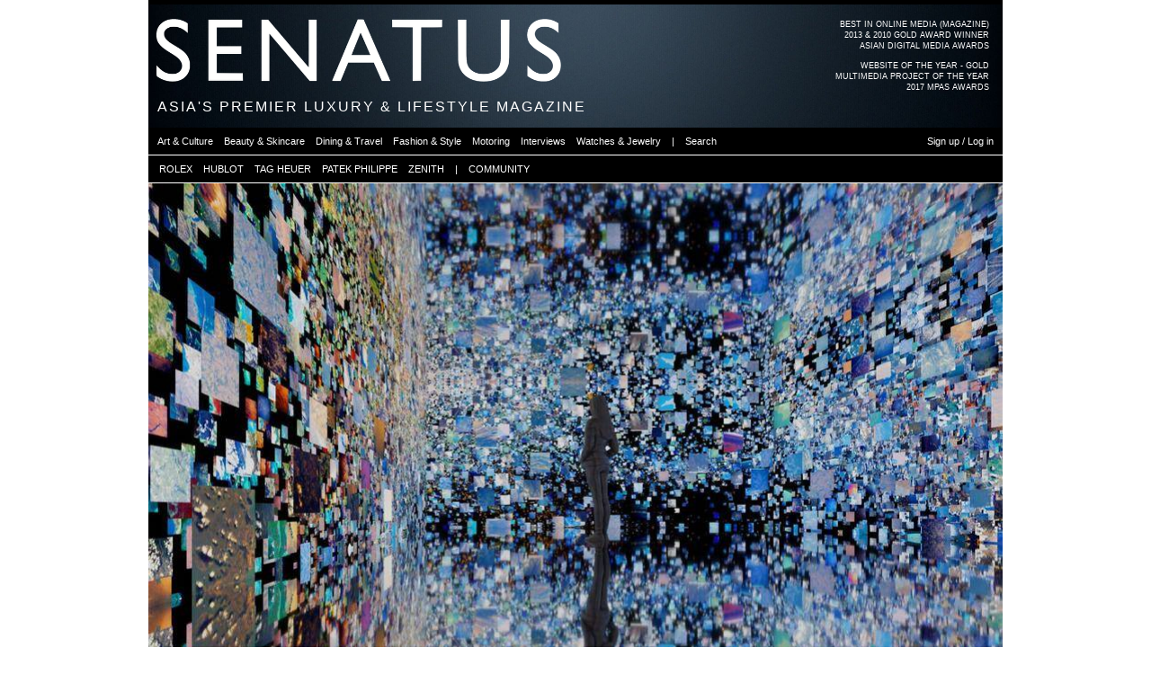

--- FILE ---
content_type: text/html; charset=utf-8
request_url: https://senatus.net/article/op3n-whale-nft-exhibition-assets-valued-over-us100-million-take-place-during-token2049-singapore/
body_size: 9042
content:
<!DOCTYPE html>
<!--[if lt IE 7]>      <html class="no-js lt-ie9 lt-ie8 lt-ie7"> <![endif]-->
<!--[if IE 7]>         <html class="no-js lt-ie9 lt-ie8"> <![endif]-->
<!--[if IE 8]>         <html class="no-js lt-ie9"> <![endif]-->
<!--[if gt IE 8]><!--> <html class="no-js"> <!--<![endif]-->
    <head>
        <meta charset="utf-8">
        <meta http-equiv="X-UA-Compatible" content="IE=edge">
        <meta name="bitly-verification" content="b38269077330"/>
        
    <link rel="apple-touch-icon" sizes="57x57" href="/media/img/favicon3/apple-icon-57x57.png">
    <link rel="apple-touch-icon" sizes="60x60" href="/media/img/favicon3/apple-icon-60x60.png">
    <link rel="apple-touch-icon" sizes="72x72" href="/media/img/favicon3/apple-icon-72x72.png">
    <link rel="apple-touch-icon" sizes="76x76" href="/media/img/favicon3/apple-icon-76x76.png">
    <link rel="apple-touch-icon" sizes="114x114" href="/media/img/favicon3/apple-icon-114x114.png">
    <link rel="apple-touch-icon" sizes="120x120" href="/media/img/favicon3/apple-icon-120x120.png">
    <link rel="apple-touch-icon" sizes="144x144" href="/media/img/favicon3/apple-icon-144x144.png">
    <link rel="apple-touch-icon" sizes="152x152" href="/media/img/favicon3/apple-icon-152x152.png">
    <link rel="apple-touch-icon" sizes="180x180" href="/media/img/favicon3/apple-icon-180x180.png">
    <link rel="icon" type="image/png" sizes="192x192"  href="/media/img/favicon3/android-icon-192x192.png">
    <link rel="icon" type="image/png" sizes="32x32" href="/media/img/favicon3/favicon-32x32.png">
    <link rel="icon" type="image/png" sizes="96x96" href="/media/img/favicon3/favicon-96x96.png">
    <link rel="icon" type="image/png" sizes="16x16" href="/media/img/favicon3/favicon-16x16.png">
    <link rel="manifest" href="/media/img/favicon3/manifest.json">
    <meta name="msapplication-TileColor" content="#da532c">
    <meta name="msapplication-TileImage" content="/media/img/favicon3/ms-icon-144x144.png">
    <meta name="theme-color" content="#000000">

    <!--<link rel="shortcut icon" href="/media/img/favicon3/favicon.ico">-->
    <meta name="apple-mobile-web-app-title" content="Senatus">
    <meta name="application-name" content="Senatus">

    
        

        
            <meta property="fb:admins" content="313403"/>
        
        
            <meta property="fb:app_id" content="6037666037"/>
        
    

    
        <meta property="og:locale" content="en_US"/>

        <meta name="twitter:site" content="@senatusnet">
    

    
        <meta property="article:publisher" content="https://www.facebook.com/senatus.net" />
    

    <meta content="width=device-width" name="viewport"/>

    <!--page specific meta-->
    
    <meta name="title" content="OP3N WHALE NFT Exhibition with Assets Valued Over US$100 Million to Take Place during TOKEN2049 in Singapore | SENATUS" />
    <meta name="description" content="" />
    <link rel="image_src" href="//senatus.net/media/files/myerscms_cache/senatus_DsbzAG_displayfb4.jpg" type="image/jpeg" />
    <meta property="og:title" content="OP3N WHALE NFT Exhibition with Assets Valued Over US$100 Million to Take Place during TOKEN2049 in Singapore | SENATUS Magazine"/>
    <meta property="og:description" content="" />
    <meta property="og:site_name" content="SENATUS"/>
    <meta property="og:image" content="https://senatus.net/media/files/myerscms_cache/senatus_DsbzAG_displayfb4.jpg"/>
    <meta property="og:type" content="article"/>
    <meta property="og:url" content="https://senatus.net/article/op3n-whale-nft-exhibition-assets-valued-over-us100-million-take-place-during-token2049-singapore/"/>

    <meta name="thumbnail" content="//senatus.net/media/files/myerscms/senatus_DsbzAG.jpg" />

    <link rel="alternate" type="application/rss+xml" title="RSS 2.0" href="https://senatus.net/rss/" />

    <meta name="twitter:card" content="summary_large_image">
    <meta name="twitter:title" content="OP3N WHALE NFT Exhibition with Assets Valued Over US$100 Million to Take Place during TOKEN2049 in Singapore | SENATUS Magazine">
    <meta name="twitter:description" content="">
    <meta name="twitter:image" content="https://senatus.net/media/files/myerscms_cache/senatus_DsbzAG_displayfb4.jpg">



    <!--Global CSS-->
    
        <link rel="stylesheet" type="text/css" href="/media/css/main_aggregated.css?version=1764526039.0&files=4"/>
    
    

    <!--page specific css-->
    
    <link href="/media/app/threadedcomments/css/comments.css?v=1" type="text/css" rel="stylesheet">    <script type="text/javascript">        function delete_prompt(comment_id){            href = "/comments/comment/"+comment_id+"/delete/";            $('<div class="double-row"></div>').load(href, function(){ $(this).modal({containerCss: {width: 295}}) });        }                function show_reply(){            x=$(this);            x.parents(".threadItem").next().slideToggle("fast");        }    </script>
    <link rel="stylesheet" type="text/css" href="/media/app/myerscms/css/article.css?version=1433615029.0">


    <!--Global JS-->
    <script src="//senatus.net/media/js/modernizr-2.6.2.min.js"></script>
    <script type="text/javascript">
        window.MOBILE_DEVICE = false;

        window.SENATUS = {};
        window.SENATUS.GLOBAL = {
            
            'path_info': '/article/op3n-whale-nft-exhibition-assets-valued-over-us100-million-take-place-during-token2049-singapore/',
            't': '1768979929'
        };
    </script>
    <script type="text/javascript" src="//senatus.net/dynamic/site_base_js/?path_info=/article/op3n-whale-nft-exhibition-assets-valued-over-us100-million-take-place-during-token2049-singapore/&t=1768979929"></script>
    
        <script type="text/javascript" src="//senatus.net/media/js/main_aggregated.js?version=1764526039.0&files=25"></script>
    
    

<link rel="stylesheet" type="text/css" href="/media/app/ads/css/ads.css?version=1604111796.0">


    <script type="text/javascript" src="/media/js/swfobject/swfobject.js?version=1250722956.0"></script>
    <script type="text/javascript">
        $(document).ready(function(){
             
        });
    </script>





    <script type="text/javascript">
    function flag_action(slug, el){
        $(el).next().show(); // show loading gif
        var li = $(".flag."+slug);
        var href = $("a", li);
        href.attr('onclick', '');
        url = href.attr('rel');
        $.get( url, {}, function( data ){
                $(".flag."+slug).each(function(){
                    if (($(this).hasClass('alist_action')) && (data.is_added)){
                        $(this).html('&nbsp;');
                    } else {
                        $(this).html(data.html_code);
                    }
                });
        }, 'json' );
    }
</script>



    <!-- Begin comScore Tag -->
    <script>
      var _comscore = _comscore || [];
      _comscore.push({ c1: "2", c2: "20480663" });
      (function() {
        var s = document.createElement("script"), el = document.getElementsByTagName("script")[0]; s.async = true;
        s.src = (document.location.protocol == "https:" ? "https://sb" : "http://b") + ".scorecardresearch.com/beacon.js";
        el.parentNode.insertBefore(s, el);
      })();
    </script>
    <noscript>
      <img src="https://sb.scorecardresearch.com/p?c1=2&c2=20480663&cv=2.0&cj=1" />
    </noscript>
    <!-- End comScore Tag -->

    <script type='text/javascript' src='https://platform-api.sharethis.com/js/sharethis.js#property=6905ac479d69964474fab157&product=sop' async='async'></script>

    


    <!--page specific js-->
    
    
    
<link href="/media/app/flag/css/flag.css?version=1250722954.0" type="text/css" rel="stylesheet" />


    
        <script type="text/javascript" src="/media/js/article_aggregated.js?version=1764526052.0&files=3"></script>
    
    <!--script type="text/javascript" src="//s7.addthis.com/js/300/addthis_widget.js#pubid=ra-55804b5856981436"></script--!>
    <script type="text/javascript">
        $(document).ready(function(){
            
            
                infinite_scroll_article();
            
            //addthis.init();
            limit_visits();
            comment_collapse();
            mobile_insert_ad();
        });
    </script>


    <title>
    OP3N WHALE NFT Exhibition with Assets Valued Over US$100 Million to Take Place during TOKEN2049 in Singapore
 | SENATUS</title>

    <!--All our IE-specific css-->
    <!--[if IE 6]>
    <link rel="stylesheet" type="text/css" href="/media/css/ie6.css?version=1527273403.0">
    <style type="text/css">
        img, div, p, li { behavior: url(/media/iepngfix.htc) }
    </style>
    <![endif]-->

    <!--[if lt IE 8]>
    <script src="//ie7-js.googlecode.com/svn/version/2.0(beta3)/IE8.js" type="text/javascript"></script>
    <![endif]-->


    </head>
    <body id="screen" class="no_fixed_footer">
        
    
    <div id="fb-root"></div>
<script>(function(d, s, id) {
    var js, fjs = d.getElementsByTagName(s)[0];
    if (d.getElementById(id)) return;
    js = d.createElement(s); js.id = id;
    js.src = "//connect.facebook.net/en_US/all.js#xfbml=1&appId=6037666037";
    fjs.parentNode.insertBefore(js, fjs);
    }(document, 'script', 'facebook-jssdk'));
</script>



    


    <div class="yui-t6" id="doc2">
        
            <div id="header_ad_placeholder"></div>
        

        
            <div id="hd">
                
                    <div id='award-top-right'>
                         <a class="clearfix" href="//senat.us/1iqeKkS">
                             <ul class="first">
                                <li>BEST IN ONLINE MEDIA (MAGAZINE)</li>
                                <li>2013 & 2010 GOLD AWARD WINNER</li>
                                <li>ASIAN DIGITAL MEDIA AWARDS</li>
                             </ul>
                         </a>
                         <a class="clearfix">
                             <ul>
                                 <li>WEBSITE OF THE YEAR - GOLD</li>
                                 <li>MULTIMEDIA PROJECT OF THE YEAR</li>
                                 <li>2017 MPAS AWARDS</li>
                             </ul>
                         </a>
                    </div>
                    <div id="logo" style='background-image:url("/media/files/skin/senatusheader.jpg?version=1759985535.0")'>
                        <a href="/">
                            <div id="senatus_logo"></div>
                        </a>
                    </div>

                    <div id="header_text">
                        <h1 class="not_scrolled">
                            ASIA'S PREMIER LUXURY & LIFESTYLE MAGAZINE
                        </h1>
                        <h1 class="scrolled hidden">
                            <a href="/">
                                SENATUS.NET
                            </a>
                        </h1>
                    </div>

                    

                    

<ul class="sf-menu" id="main-menu">
     
        <li><a class="first active" href="/magazine/"><div class="not_scrolled">MAGAZINE</div><div class="scrolled">SENATUS.NET</div></a></li>
        <li><a href="/login/">NETWORK</a></li>
        <li><a  href="/community/">COMMUNITY</a></li>
        <li><a  href="/login/">LOGIN OR SIGNUP</a></li>
    
</ul>

<ul id="secondary_menu">
    <div id="secondary_menu_outer">
        <div id="secondary_menu_inner">
             
                
                
                
                    <li><a href="/magazine/art/" class=""><span>Art & Culture</span></a></li><div class="menu-sep"></div>
                    <li><a href="/magazine/beauty/" class=""><span>Beauty & Skincare</span></a></li><div class="menu-sep"></div>
                    <li><a href="/magazine/dining-travel/" class=""><span>Dining & Travel</span></a></li><div class="menu-sep"></div>
                    <li><a href="/magazine/fashion/" class=""><span>Fashion & Style</span></a></li><div class="menu-sep"></div>
                    <li><a href="/magazine/motoring/" class=""><span>Motoring</span></a></li><div class="menu-sep"></div>
                    <li><a href="/magazine/interviews/" class=""><span>Interviews</span></a></li><div class="menu-sep"></div>
                    <li><a href="/magazine/watches-jewelry/" class=""><span>Watches & Jewelry</span></a></li><div class="menu-sep"></div>
                
                <li><a><span>|</span></a></li><div class="menu-sep"></div>
                <li><a href="#" onclick="return search_button_clicked(this);"><span>Search</span></a></li><div class="menu-sep"></div>
                <li class="fright"><a href="/login/"><span>Sign up / Log in</span></a></li><div class="menu-sep"></div>
            
        </div>
    </div>
</ul>

<ul id="quick_links" class="anonymous">
    <div id="quick_links_outer">
        <div id="quick_links_inner">
            <div class="menu-sep"></div>
            <div class="menu-sep"></div>
            <li><a href="/rolex/"><span>ROLEX</span></a></li>
            <div class="menu-sep"></div>
            <li><a href="/hublot/"><span>HUBLOT</span></a></li>
            <div class="menu-sep"></div>
            <li><a href="/tag-heuer/"><span>TAG HEUER</span></a></li>
            <div class="menu-sep"></div>
            <li><a href="/patek/"><span>PATEK PHILIPPE</span></a></li>
            <div class="menu-sep"></div>
            <li><a href="/zenith/"><span>ZENITH</span></a></li>
            <div class="menu-sep"></div>
            <li><a><span>|</span></a></li>
            <div class="menu-sep"></div>
            <li><a href="/community/"><span>COMMUNITY</span></a></li>
            <div class="menu-sep"></div>
            
        </div>
    </div>
</ul>



                
            </div>
        

        <div id="bd">
            
    
        <div class="wide_galleria">
            
                
                    
                        


<div class="yui-g">
    <div class="slideshow_wrapper clearfix displaywidetall">
        <div class="slideshow galleria_container clearfix" style="height: 534px">
        </div>

        <div class="carousel clearfix">
            <div class="carousel clearfix">
                <ul class="gallery clearfix">
                    
                        
                            <li class="firstlast">
                                <img src="//senatus.net/media/files/myerscms_cache/senatus_DsbzAG_displaywidetall.jpg" data-orig-img="//senatus.net/media/files/myerscms_cache/senatus_DsbzAG_displaywidetall2xv2.jpg" alt="" title="" />
                                <div class="main-caption" rel="//senatus.net/media/files/myerscms_cache/senatus_DsbzAG_displaywidetall.jpg"><h2>OP3N WHALE NFT Exhibition with Assets Valued Over US$100 Million to Take Place during TOKEN2049 in Singapore</h2></div>
                                <div class="sub-caption" rel="//senatus.net/media/files/myerscms_cache/senatus_DsbzAG_displaywidetall.jpg"></div>
                            </li>
                        
                    
                </ul>
            </div>
        </div>
    </div>
</div>


                    
                
            
        </div>

        
    

            <div id="yui-main">
                <div class="yui-b">
                    <div class="yui-g">
                        
                    </div>
                    
    

                    <div class="yui-g content">
                        
    
        














        <div class="breadcrumbs_wrapper clearfix">
        <div class="breadcrumbs">
            
                <a href="/magazine/">HOME</a> &raquo; 
            
                <a href="/magazine/cryptocurrency-nft/">Cryptocurrency &amp; NFT</a>
            
        </div>
        <div class="breadcrumbs_extra ">
            
                <a href="/magazine/singaporestrong/">Happening in SINGAPORE</a>
            
        </div>
    </div>





<div class="article-title clearfix">
    <h2>OP3N WHALE NFT Exhibition with Assets Valued Over US$100 Million to Take Place during TOKEN2049 in Singapore</h2>
</div>

    <div class="pub_date clearfix">
        22 September 2022
    </div>



    <div class="addthis article_fb_like">
        <div class="addthis-btn">
        <div class="addthis_sharing_toolbox"></div>
        </div>
    </div>
    <div class="sharethis-inline-share-buttons"></div>




<div class="article-content lang-en clearfix">
    <div class="article_spacer"></div>
    

    
        
        
            <div><p>By <a href="mailto:natalie@senatus.net"><strong>Natalie White</strong></a></p><p><span class="dropcap">T</span>OKEN2049 has added a first-of-its-kind, immersive NFT experience, entitled the OP3N WHALE NFT Exhibition, at its upcoming Singapore edition from 28 to 29 September.</p><p>The exhibition will be presenting NFT assets with a market value exceeding US$100 million &#8212; the first time such a collection owned by a single entity has ever been on display to the public.&#160;</p><p class="inline_ad"></p><p>The exhibition was developed by OP3N, a launchpad for IP and communities in Web3, and WHALE, the omni-versal membership club with a treasury that includes the world&#8217;s largest collection of rare, high-value NFTs spanning gaming, art, and virtual real estate.</p><p class="inline_ad2"></p><p>Showcasing creatives, brands, and curators from the region that exemplify the global dynamic of East Meets West, the exhibition will make its exclusive debut at Asia&#8217;s largest Web3 event and TOKEN2049&#8217;s largest-ever conference in its history.</p><p>The exhibition includes artworks by renowned digital artist Pak, famed for spearheading Sotheby&#8217;s first-ever NFT sale; leading glitch artist XCOPY; Milanese artist duo Hackatao; and award-winning Asian-American photographer Michael Yamashita. &#160;</p><p>TOKEN2049 Singapore will also feature a rotating display of generative art masterpieces from New York City&#8217;s Museum of Modern Art (MoMA)&#8217;s permanent collection artist Brendan Dawes and Instagram photography sensation Ryosuke Kosuge. These works will be displayed at WHALE&#8217;s solo booth at the conference.&#160;</p><p>Renowned NFT collector and WHALE founder WhaleShark, said: <em>&#8220;Non Fungible technology has ignited a global digital renaissance of art and culture, and the ability to partner with TOKEN2049 and OP3N to showcase some of the earliest and most renowned pioneers of this sector is truly an honor. The exhibition puts the spotlight on this inevitable revolution of the arts with a focus on a time-tested creative industry rather than the flavor of the month.&#8221;</em></p><p>In addition, attendees will be able to see OP3N&#8217;s latest NFT drop &#8220;A3&#8221;, developed by YOON and VERBAL who are behind the iconic Tokyo-based fashion brand AMBUSH&#174;. The iconic phygital &#8220;A3&#8221; NFT will be uniquely presented in a glass display case on the exhibition floor.&#160;</p><p><em>&#8220;Art, culture and technology are intersecting in exciting and completely new ways, with many industry firsts taking place around the globe,&#8221;</em> said Jaeson Ma, Co-Chief Executive Officer and Founder of OP3N, the world&#8217;s preeminent contemporary NFT experience brand. <em>&#8220;From digital creators and traditional artists to fashion brands such as AMBUSH who&#8217;s been expanding their presence in the NFT space, we&#8217;re bringing together an incredible pool of talent to celebrate and honor their work.&#8221;</em></p>

<p><img src="https://cache2.senatus.net/files/myerscms/senatus__cA4YH.png?versionId=IJXv6QIV54jbnbCF4cKavAjRarpvto.6" width="100%"></p>

<p>TOKEN2049 Singapore&#8217;s agenda will be featuring a series of discussions touching on the latest developments in the Web3 ecosystem &#8212; from the global macro narrative for crypto, the rise of Web3 gaming, the emerging social and creator economy, the future of AI and generative art, present and future Web3 infrastructure, and many more.&#160;</p>

<p>For more information and continued updates on TOKEN2049 Singapore, <a href="https://www.asia.token2049.com/">www.asia.token2049.com</a></p>
</div>
        
        
    
</div>


    <div class="addthis article_fb_like">
        <div class="addthis-btn">
            <div class="addthis_sharing_toolbox"></div>
        </div>
    </div>






<div class="mobile_insert_ad"></div>

<div class="article_blocks">
    
        
            






    <div class="black-strip expandable">
        <h2>More from Happening in SINGAPORE</h2>
    </div>

    

    <div class="article-list recent_albums recent_articles_and_albums expandable2 clearfix">
        
            
                <div class="article article2   ">
                    <a class="title imglink" href='/article/bts-prepares-historic-four-night-takeover-singapore-december/'>
                        <img src="//cache2.senatus.net/files/myerscms_cache/senatus_pKjouW_display316.jpg" data-orig-img="//cache2.senatus.net/files/myerscms_cache/senatus_pKjouW_display632.jpg" />
                    </a>
                    
                        <p class="ctitle"><a href="/magazine/entertainment/">Entertainment &amp; Media</a></p>
                    
                    <a class="title" href='/article/bts-prepares-historic-four-night-takeover-singapore-december/'><h2>BTS prepares for a historic four night takeover of Singapore this December</h2></a>
                    
                </div>
            
        
            
                <div class="article article2 last ">
                    <a class="title imglink" href="/album/view/17257">
                        <img src="//cache2.senatus.net/files/albums/display316/senatus_R7AzSj.jpg" data-orig-img="//cache2.senatus.net/files/albums/display632/senatus_R7AzSj.jpg" />
                    </a>
                    
                        <p class="ctitle"><a href="/magazine/watches-jewelry/">Watches &amp; Jewelry</a></p>
                    
                    <a class="title" href="/album/view/17257"><h2>Jacob &amp; Co. brings its star-studded universe to the heart of Singapore</h2></a>
                    
                </div>
            
        
            
                <div class="article article2 last hidden show_on_expansion">
                    <a class="title imglink" href="/album/view/17256">
                        <img src="//cache2.senatus.net/files/albums/display316/senatus_hODQZ8.jpeg" data-orig-img="//cache2.senatus.net/files/albums/display632/senatus_hODQZ8.jpeg" />
                    </a>
                    
                        <p class="ctitle"><a href="/magazine/watches-jewelry/">Watches &amp; Jewelry</a></p>
                    
                    <a class="title" href="/album/view/17256"><h2>Van Cleef &amp; Arpels invites you to a silver winter dreamscape in Singapore</h2></a>
                    
                </div>
            
        
    </div>

    <div class="more clearfix conditionally_expandable">
        <a class="right-link more-button" href="/magazine/singaporestrong/">More</a>
    </div>





        
    

    
        
            


<div class="black-strip expandable">
	<h2>Newest Articles</h2>
</div>



<div class="article-list magazine-articles clearfix expandable">
	
    <div class="article_row  clearfix expandable2 ">
        
            <div class="article article2  " data-id="3892">
                <a class="title imglink" href="/article/hublot-big-bang-tourbillon-novak-djokovic-goat-edition-grand-slam-sartorial-performance/">
                    <img src="//cache2.senatus.net/files/myerscms_cache/senatus_IWs_DI_display316.gif" data-orig-img="//cache2.senatus.net/files/myerscms_cache/senatus_IWs_DI_display632.gif" title="" alt="" />
                </a>
                <p class="ctitle"><a href="/magazine/watches-jewelry/">Watches &amp; Jewelry</a></p>
                <a class="title" href="/article/hublot-big-bang-tourbillon-novak-djokovic-goat-edition-grand-slam-sartorial-performance/"><h2>The Hublot Big Bang Tourbillon Novak Djokovic GOAT Edition Is A Grand Slam Of Sartorial Performance #LVMHWatchWeek2026</h2></a>
                
            </div>
        
            <div class="article article2 last " data-id="3891">
                <a class="title imglink" href="/article/zenith-debuts-blue-and-gold-mechanical-marvel-defy-skyline-tourbillon-skeleton-lvmhwatchweek2026/">
                    <img src="//cache2.senatus.net/files/myerscms_cache/senatus_3KegwU_display316.gif" data-orig-img="//cache2.senatus.net/files/myerscms_cache/senatus_3KegwU_display632.gif" title="" alt="" />
                </a>
                <p class="ctitle"><a href="/magazine/watches-jewelry/">Watches &amp; Jewelry</a></p>
                <a class="title" href="/article/zenith-debuts-blue-and-gold-mechanical-marvel-defy-skyline-tourbillon-skeleton-lvmhwatchweek2026/"><h2>Zenith debuts a blue and gold mechanical marvel with the DEFY Skyline Tourbillon Skeleton #LVMHWatchWeek2026</h2></a>
                
            </div>
        
    </div>

    <div class="article_row article_row_not_first clearfix expandable2 ">
        
            <div class="article article2 last hidden show_on_expansion" data-id="3890">
                <a class="title imglink" href="/article/zenith-presents-study-contrast-black-ceramic-and-gold-defy-skyline-skeleton-lvmhwatchweek2026/">
                    <img src="//cache2.senatus.net/files/myerscms_cache/senatus_kY1E4u_display316.gif" data-orig-img="//cache2.senatus.net/files/myerscms_cache/senatus_kY1E4u_display632.gif" title="" alt="" />
                </a>
                <p class="ctitle"><a href="/magazine/watches-jewelry/">Watches &amp; Jewelry</a></p>
                <a class="title" href="/article/zenith-presents-study-contrast-black-ceramic-and-gold-defy-skyline-skeleton-lvmhwatchweek2026/"><h2>Zenith presents a study in contrast with the black ceramic and gold DEFY Skyline Skeleton #LVMHWatchWeek2026</h2></a>
                
            </div>
        
    </div>




	<div class="more">
		<a class="right-link more-button" href="/magazine/">More</a>
	</div>
</div>



        

        
            


<div class="black-strip expandable">
	<h2>Articles from Cryptocurrency &amp; NFT</h2>
</div>



<div class="article-list magazine-articles clearfix expandable">
	
    <div class="article_row  clearfix expandable2 ">
        
            <div class="article article2  " data-id="3390">
                <a class="title imglink" href="/article/after-2049-closing-party-token2049/">
                    <img src="//senatus.net/media/files/myerscms_cache/senatus_Wo0pBo_display316.jpg" data-orig-img="//senatus.net/media/files/myerscms_cache/senatus_Wo0pBo_display632.jpg" title="" alt="" />
                </a>
                <p class="ctitle"><a href="/magazine/cryptocurrency-nft/">Cryptocurrency &amp; NFT</a></p>
                <a class="title" href="/article/after-2049-closing-party-token2049/"><h2>Held atop Marina Bay Sands, AFTER 2049, the Closing Party of TOKEN2049, Announces Headline DJ Acts</h2></a>
                
            </div>
        
            <div class="article article2 last " data-id="3362">
                <a class="title imglink" href="/article/token2049-singapore-set-be-largest-crypto-conference-region/">
                    <img src="//senatus.net/media/files/myerscms_cache/senatus_I3uuYQ_display316.jpeg" data-orig-img="//senatus.net/media/files/myerscms_cache/senatus_I3uuYQ_display632.jpeg" title="" alt="" />
                </a>
                <p class="ctitle"><a href="/magazine/cryptocurrency-nft/">Cryptocurrency &amp; NFT</a></p>
                <a class="title" href="/article/token2049-singapore-set-be-largest-crypto-conference-region/"><h2>TOKEN2049 in Singapore Set to become Largest Crypto Conference in the Region</h2></a>
                
            </div>
        
    </div>

    <div class="article_row article_row_not_first clearfix expandable2 ">
        
            <div class="article article2 last hidden show_on_expansion" data-id="3343">
                <a class="title imglink" href="/article/blockchain-fest-2022-marina-bay-sands/">
                    <img src="//senatus.net/media/files/myerscms_cache/senatus_i4MJcx_display316.jpg" data-orig-img="//senatus.net/media/files/myerscms_cache/senatus_i4MJcx_display632.jpg" title="" alt="" />
                </a>
                <p class="ctitle"><a href="/magazine/cryptocurrency-nft/">Cryptocurrency &amp; NFT</a></p>
                <a class="title" href="/article/blockchain-fest-2022-marina-bay-sands/"><h2>Blockchain Fest 2022 at Marina Bay Sands - Crypto Event of the Year takes place 2-3 June</h2></a>
                
            </div>
        
    </div>




	<div class="more">
		<a class="right-link more-button" href="/magazine/cryptocurrency-nft/">More</a>
	</div>
</div>



        

        
            <div class="black-strip expandable">
                <h2>
                    Photo Albums from Cryptocurrency &amp; NFT
                </h2>
            </div>
            
                




<div class="article-list recent_albums clearfix">
    
        <div class="article_row
        
        
        clearfix expandable2">
        <div class="article article2  ">
            <a class="title imglink" href='/album/view/15754'>
                <img src='//senatus.net/media/files/albums/display316/senatus_mxcaej.jpg' data-orig-img="//senatus.net/media/files/albums/display632/senatus_mxcaej.jpg"" />
            </a>
            
                <p class="ctitle"><a href="/magazine/cryptocurrency-nft/">Cryptocurrency &amp; NFT</a></p>
            
            <a class="title" href='/album/view/15754'><h2>Louis Vuitton and Yayoi Kusama to launch NFT collection </h2></a>
            
        </div>
        
    
        
        
        
        
        <div class="article article2 last ">
            <a class="title imglink" href='/album/view/14969'>
                <img src='//senatus.net/media/files/albums/display316/senatus_2RAI7z.jpg' data-orig-img="//senatus.net/media/files/albums/display632/senatus_2RAI7z.jpg"" />
            </a>
            
                <p class="ctitle"><a href="/magazine/cryptocurrency-nft/">Cryptocurrency &amp; NFT</a></p>
            
            <a class="title" href='/album/view/14969'><h2>Cristiano Ronaldo Signs Landmark Deal with Crypto Exchange Binancr</h2></a>
            
        </div>
        </div>
    
        <div class="article_row
        article_row_not_first
        hidden show_on_expansion
        clearfix expandable2">
        <div class="article article2 last hidden show_on_expansion">
            <a class="title imglink" href='/album/view/14961'>
                <img src='//senatus.net/media/files/albums/display316/senatus_3RVhuk.jpg' data-orig-img="//senatus.net/media/files/albums/display632/senatus_3RVhuk.jpg"" />
            </a>
            
                <p class="ctitle"><a href="/magazine/cryptocurrency-nft/">Cryptocurrency &amp; NFT</a></p>
            
            <a class="title" href='/album/view/14961'><h2>The Weeknd Partners with Binance in First Global Concert to Integrate Web 3.0 Technology</h2></a>
            
        </div>
        </div>
    

    
        <div class="more conditionally_expandable">
            
                <a class="right-link more-button" href="/photos/cryptocurrency-nft/">
            
                More
            </a>
        </div>
    
</div>



            
        

        
            <div class="black-strip expandable">
                <h2>Videos from Cryptocurrency &amp; NFT</h2>
            </div>
            
                



<div class="article-list videos_grid clearfix">
    
    
        
            
                <div class="article_row clearfix expandable2">
            
            <div class="article article2  " id="1" data-id="1344">
                <a class="title imglink" href="/tv/virtual-wearables-by-adidas-originals/">
                    <img src="//senatus.net/media/files/flv/img/cache/senatus_k5sDU5_flvplayer316.jpeg" data-orig-img="//senatus.net/media/files/flv/img/cache/senatus_k5sDU5_flvplayer632.jpeg">
                </a>
                
                    <p class="ctitle"><a href="/magazine/cryptocurrency-nft/">Cryptocurrency &amp; NFT</a></p>
                
                <a class="title" href="/tv/virtual-wearables-by-adidas-originals/">
                    <h2>Virtual Wearables by adidas Originals</h2>
                </a>
                
            </div>
            
        
            
            <div class="article article2 last " id="2" data-id="1336">
                <a class="title imglink" href="/tv/hm-metaverse-design-story/">
                    <img src="//senatus.net/media/files/flv/img/cache/senatus_9dpcOv_flvplayer316.jpeg" data-orig-img="//senatus.net/media/files/flv/img/cache/senatus_9dpcOv_flvplayer632.jpeg">
                </a>
                
                    <p class="ctitle"><a href="/magazine/fashion/">Fashion &amp; Style</a></p>
                
                <a class="title" href="/tv/hm-metaverse-design-story/">
                    <h2>H&amp;M Metaverse Design Story</h2>
                </a>
                
            </div>
            
        
            
            <div class="article article2  hidden show_on_expansion" id="3" data-id="1325">
                <a class="title imglink" href="/tv/cristiano-ronaldo-for-binance/">
                    <img src="//senatus.net/media/files/flv/img/cache/senatus__GA783_flvplayer316.jpg" data-orig-img="//senatus.net/media/files/flv/img/cache/senatus__GA783_flvplayer632.jpg">
                </a>
                
                    <p class="ctitle"><a href="/magazine/cryptocurrency-nft/">Cryptocurrency &amp; NFT</a></p>
                
                <a class="title" href="/tv/cristiano-ronaldo-for-binance/">
                    <h2>Cristiano Ronaldo Launches his First NFT Collection on Binance</h2>
                </a>
                
            </div>
            
                </div> <!-- article_row -->
            
        
    

    
        
            
                <div class="more conditionally_expandable">
                    <a class="right-link more-button" href="/tv/">
                        More
                    </a>
                </div>
            
        
    
</div> <!-- article-list -->




            
        
    
</div>

<div class="next_article_url">
    
        <a href="/article/after-2049-closing-party-token2049/"></a>
    
</div>


    

                        <div class="fans">
                            
                        </div>
                        <div class="flags">
                            
                        </div>
                    </div>
                </div>
            </div>
            
                <div class="yui-b rightbar ">
                    
    
                        
                            
                        
                        <div id="ad1_placeholder"></div>
                    


    

    
        




    

    
        


    <div class="right-block clearfix">
        <div class="black-strip">
            <h2>
                <div class="si_title_left">
                    Luxury
                </div>
                <div class="si_title_right">
                    on the web
                </div>
            </h2>
        </div>
        <div class="block-shared-in-group clearfix">
            <ul class="article-list clearfix">
                
                    <li class="clearfix">
                        <a href="https://senatus.net/shareditems/14937/url/" class="title imglink">
                            <img data-orig-img="//cache2.senatus.net/files/shareditems_cache/display280/senatus_jtiiyk.jpg" src="//cache2.senatus.net/files/shareditems_cache/display140/senatus_jtiiyk.jpg">
                        </a>
                        <div class="article">
                            <a href="https://senatus.net/shareditems/14937/url/" class="title"><h2>Kering sales slump as crisis deepens at Gucci</h2></a>
                        </div>
                    </li>
                
                    <li class="clearfix">
                        <a href="https://senatus.net/shareditems/14934/url/" class="title imglink">
                            <img data-orig-img="//cache2.senatus.net/files/shareditems_cache/display280/senatus_yZ4j9x.png" src="//cache2.senatus.net/files/shareditems_cache/display140/senatus_yZ4j9x.png">
                        </a>
                        <div class="article">
                            <a href="https://senatus.net/shareditems/14934/url/" class="title"><h2>Opinion: China&#8217;s luxury shift is a wake-up call for brands | Jing Daily</h2></a>
                        </div>
                    </li>
                
                    <li class="clearfix">
                        <a href="https://senatus.net/shareditems/14921/url/" class="title imglink">
                            <img data-orig-img="//cache2.senatus.net/files/shareditems_cache/display280/senatus_SemK4b.jpg" src="//cache2.senatus.net/files/shareditems_cache/display140/senatus_SemK4b.jpg">
                        </a>
                        <div class="article">
                            <a href="https://senatus.net/shareditems/14921/url/" class="title"><h2>Prada shows how to win in a luxury slow down</h2></a>
                        </div>
                    </li>
                 
            </ul>
        </div>
        <a href="/group/luxury/" class="more-button small-text right-link">More</a>
    </div>





    

                    
    
                        
                        <div id="ad2_placeholder"></div>
                    

                </div>
            
        </div> 

        <div id="ft" class="clearfix">
            
                <div class="clearfix">
                    <div class="col1">
                        <span>All Rights Reserved. SENATUS © 2026</span>
                    </div>
                    <div class="col2">
                        &nbsp;
                    </div>
                    <div class="col3">
                        <ul class="flatpages">
                            <li><a href="/about-us/">About Us</a></li>
                            <li><a href="/terms-of-use/">Terms of Use</a></li>
                            <li><a href="/contact/">Contact Us</a></li>
                        </ul>
                    </div>
                </div>
                <div class="clearfix">
                    <p class='disclaimer col1 tiny-text'>
                        SENATUS is a registered trademark of SENATUS PTE LTD. The material on this site may not be reproduced, distributed, transmitted, cached or used otherwise, except as expressly permitted in writing by SENATUS.
                    </p>
                    <p class='col2'>
                    </p>
                    <div class='disclaimer col3'>
                    </div>
                </div>
            
        </div>
        
            
        
        
        
    </div>

    <div id="debug" class="hidden">
    </div>

    <!-- Matomo -->
    <script>
      var _paq = window._paq = window._paq || [];
      /* tracker methods like "setCustomDimension" should be called before "trackPageView" */
      _paq.push(['trackPageView']);
      _paq.push(['enableLinkTracking']);
      (function() {
        var u="//analytics.senatus.net/";
        _paq.push(['setTrackerUrl', u+'matomo.php']);
        _paq.push(['setSiteId', '1']);
        var d=document, g=d.createElement('script'), s=d.getElementsByTagName('script')[0];
        g.async=true; g.src=u+'matomo.js'; s.parentNode.insertBefore(g,s);
      })();
    </script>

    <!-- Google tag (gtag.js) -->
    <script async src="https://www.googletagmanager.com/gtag/js?id=G-S4WLVQLE9F"></script>
    <script>
        window.dataLayer = window.dataLayer || [];
        function gtag(){dataLayer.push(arguments);}
        gtag('js', new Date());
        gtag('config', 'G-S4WLVQLE9F');
    </script>

    
        <div id="left_side_ad_placeholder"></div>
        <div id="right_side_ad_placeholder"></div>
    
    <div id="search_box_placeholder"></div>

    </body>
</html>




--- FILE ---
content_type: application/javascript
request_url: https://senatus.net/dynamic/site_base_js/?path_info=/article/op3n-whale-nft-exhibition-assets-valued-over-us100-million-take-place-during-token2049-singapore/&t=1768979929
body_size: 448
content:
var DYNAMIC_VARS = {"username": false, "fixed_footer_css": "\n\n\n\n\n\n", "user_box": "\n\n\n\n\n\n\n\n\n<div id=\"userbox\">\n\t\n        <div class=\"row1 clearfix anonymous\">\n            <form action=\"https://senatus.net/login/\" method=\"post\" class=\"clearfix\" id=\"login-page\" name=\"login_form\">\n\n                <div class=\"u clearfix\">\n                    <label for=\"id_username\" class=\"infield\">Username</label>\n                    <input id=\"id_username\" maxlength=\"254\" name=\"username\" type=\"text\" />\n                </div>\n\n                <div class=\"p clearfix\">\n                    <label for=\"id_password\" class=\"infield\">Password</label>\n                    <input id=\"id_password\" name=\"password\" type=\"password\" />\n                </div>\n                \n\n\n                <div class=\"options clearfix\">\n                    <div class=\"remember hidden\">\n                        <input type=\"checkbox\" name=\"remember\" id=\"remember\" checked=\"checked\"/>\n                        <label>Remember Me</label>\n                    </div>\n                    <div class=\"forgot\">\n                        <a href=\"/profile/password/reset/\">Forgot Password?</a>\n                    </div>\n                    <div class=\"btn\">\n                        <input type=\"submit\" value=\"Login\" class=\"submit\" />\n                    </div>\n                </div>\n\n            </form>\n            <div id=\"req-acc\"> or <a href=\"/register/\">Sign up.</a></div>\n            \n        </div>\n\t\n</div>\n\n\n\n\n\n\n\n\n", "search_box": "\n\n<div id=\"search_modal\">\n    <form method=\"get\" action=\"/search/\">\n        <input class=\"search_box\" id=\"search_box\" type=\"text\" name=\"query\" value=\"\"/>\n        \n        <div class=\"search_icon\" id=\"search_icon\">\n            <a href=\"#\" onclick=\"$(this).parents('form').submit(); return false;\">\n                <img src=\"/media/img/senatus_search_icon2.png\" />\n            </a>\n        </div>\n    </form>\n</div>\n\n\n", "max_anonymous_visits": 500000, "is_staff": false, "fixed_footer": "\n\n\n\n"}


